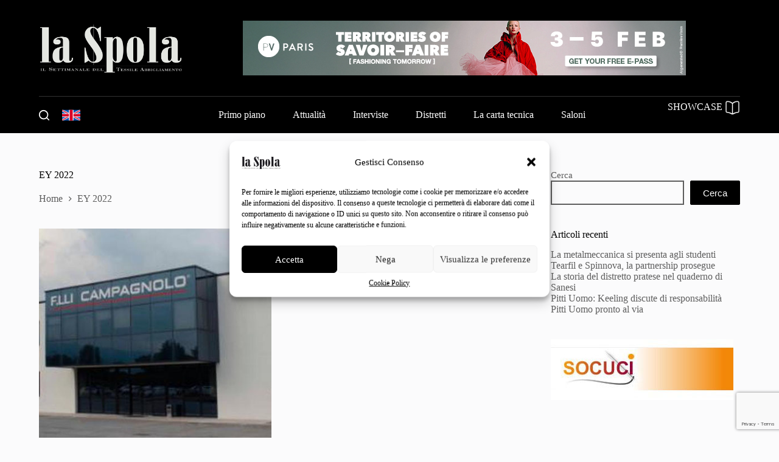

--- FILE ---
content_type: text/html; charset=utf-8
request_url: https://www.google.com/recaptcha/api2/anchor?ar=1&k=6LczwYQqAAAAACtaNTUt1WdMd_0eKYYXRnHnJNk8&co=aHR0cHM6Ly93d3cubGFzcG9sYS5jb206NDQz&hl=en&v=9TiwnJFHeuIw_s0wSd3fiKfN&size=invisible&anchor-ms=20000&execute-ms=30000&cb=ncsv1tdode1p
body_size: 48225
content:
<!DOCTYPE HTML><html dir="ltr" lang="en"><head><meta http-equiv="Content-Type" content="text/html; charset=UTF-8">
<meta http-equiv="X-UA-Compatible" content="IE=edge">
<title>reCAPTCHA</title>
<style type="text/css">
/* cyrillic-ext */
@font-face {
  font-family: 'Roboto';
  font-style: normal;
  font-weight: 400;
  font-stretch: 100%;
  src: url(//fonts.gstatic.com/s/roboto/v48/KFO7CnqEu92Fr1ME7kSn66aGLdTylUAMa3GUBHMdazTgWw.woff2) format('woff2');
  unicode-range: U+0460-052F, U+1C80-1C8A, U+20B4, U+2DE0-2DFF, U+A640-A69F, U+FE2E-FE2F;
}
/* cyrillic */
@font-face {
  font-family: 'Roboto';
  font-style: normal;
  font-weight: 400;
  font-stretch: 100%;
  src: url(//fonts.gstatic.com/s/roboto/v48/KFO7CnqEu92Fr1ME7kSn66aGLdTylUAMa3iUBHMdazTgWw.woff2) format('woff2');
  unicode-range: U+0301, U+0400-045F, U+0490-0491, U+04B0-04B1, U+2116;
}
/* greek-ext */
@font-face {
  font-family: 'Roboto';
  font-style: normal;
  font-weight: 400;
  font-stretch: 100%;
  src: url(//fonts.gstatic.com/s/roboto/v48/KFO7CnqEu92Fr1ME7kSn66aGLdTylUAMa3CUBHMdazTgWw.woff2) format('woff2');
  unicode-range: U+1F00-1FFF;
}
/* greek */
@font-face {
  font-family: 'Roboto';
  font-style: normal;
  font-weight: 400;
  font-stretch: 100%;
  src: url(//fonts.gstatic.com/s/roboto/v48/KFO7CnqEu92Fr1ME7kSn66aGLdTylUAMa3-UBHMdazTgWw.woff2) format('woff2');
  unicode-range: U+0370-0377, U+037A-037F, U+0384-038A, U+038C, U+038E-03A1, U+03A3-03FF;
}
/* math */
@font-face {
  font-family: 'Roboto';
  font-style: normal;
  font-weight: 400;
  font-stretch: 100%;
  src: url(//fonts.gstatic.com/s/roboto/v48/KFO7CnqEu92Fr1ME7kSn66aGLdTylUAMawCUBHMdazTgWw.woff2) format('woff2');
  unicode-range: U+0302-0303, U+0305, U+0307-0308, U+0310, U+0312, U+0315, U+031A, U+0326-0327, U+032C, U+032F-0330, U+0332-0333, U+0338, U+033A, U+0346, U+034D, U+0391-03A1, U+03A3-03A9, U+03B1-03C9, U+03D1, U+03D5-03D6, U+03F0-03F1, U+03F4-03F5, U+2016-2017, U+2034-2038, U+203C, U+2040, U+2043, U+2047, U+2050, U+2057, U+205F, U+2070-2071, U+2074-208E, U+2090-209C, U+20D0-20DC, U+20E1, U+20E5-20EF, U+2100-2112, U+2114-2115, U+2117-2121, U+2123-214F, U+2190, U+2192, U+2194-21AE, U+21B0-21E5, U+21F1-21F2, U+21F4-2211, U+2213-2214, U+2216-22FF, U+2308-230B, U+2310, U+2319, U+231C-2321, U+2336-237A, U+237C, U+2395, U+239B-23B7, U+23D0, U+23DC-23E1, U+2474-2475, U+25AF, U+25B3, U+25B7, U+25BD, U+25C1, U+25CA, U+25CC, U+25FB, U+266D-266F, U+27C0-27FF, U+2900-2AFF, U+2B0E-2B11, U+2B30-2B4C, U+2BFE, U+3030, U+FF5B, U+FF5D, U+1D400-1D7FF, U+1EE00-1EEFF;
}
/* symbols */
@font-face {
  font-family: 'Roboto';
  font-style: normal;
  font-weight: 400;
  font-stretch: 100%;
  src: url(//fonts.gstatic.com/s/roboto/v48/KFO7CnqEu92Fr1ME7kSn66aGLdTylUAMaxKUBHMdazTgWw.woff2) format('woff2');
  unicode-range: U+0001-000C, U+000E-001F, U+007F-009F, U+20DD-20E0, U+20E2-20E4, U+2150-218F, U+2190, U+2192, U+2194-2199, U+21AF, U+21E6-21F0, U+21F3, U+2218-2219, U+2299, U+22C4-22C6, U+2300-243F, U+2440-244A, U+2460-24FF, U+25A0-27BF, U+2800-28FF, U+2921-2922, U+2981, U+29BF, U+29EB, U+2B00-2BFF, U+4DC0-4DFF, U+FFF9-FFFB, U+10140-1018E, U+10190-1019C, U+101A0, U+101D0-101FD, U+102E0-102FB, U+10E60-10E7E, U+1D2C0-1D2D3, U+1D2E0-1D37F, U+1F000-1F0FF, U+1F100-1F1AD, U+1F1E6-1F1FF, U+1F30D-1F30F, U+1F315, U+1F31C, U+1F31E, U+1F320-1F32C, U+1F336, U+1F378, U+1F37D, U+1F382, U+1F393-1F39F, U+1F3A7-1F3A8, U+1F3AC-1F3AF, U+1F3C2, U+1F3C4-1F3C6, U+1F3CA-1F3CE, U+1F3D4-1F3E0, U+1F3ED, U+1F3F1-1F3F3, U+1F3F5-1F3F7, U+1F408, U+1F415, U+1F41F, U+1F426, U+1F43F, U+1F441-1F442, U+1F444, U+1F446-1F449, U+1F44C-1F44E, U+1F453, U+1F46A, U+1F47D, U+1F4A3, U+1F4B0, U+1F4B3, U+1F4B9, U+1F4BB, U+1F4BF, U+1F4C8-1F4CB, U+1F4D6, U+1F4DA, U+1F4DF, U+1F4E3-1F4E6, U+1F4EA-1F4ED, U+1F4F7, U+1F4F9-1F4FB, U+1F4FD-1F4FE, U+1F503, U+1F507-1F50B, U+1F50D, U+1F512-1F513, U+1F53E-1F54A, U+1F54F-1F5FA, U+1F610, U+1F650-1F67F, U+1F687, U+1F68D, U+1F691, U+1F694, U+1F698, U+1F6AD, U+1F6B2, U+1F6B9-1F6BA, U+1F6BC, U+1F6C6-1F6CF, U+1F6D3-1F6D7, U+1F6E0-1F6EA, U+1F6F0-1F6F3, U+1F6F7-1F6FC, U+1F700-1F7FF, U+1F800-1F80B, U+1F810-1F847, U+1F850-1F859, U+1F860-1F887, U+1F890-1F8AD, U+1F8B0-1F8BB, U+1F8C0-1F8C1, U+1F900-1F90B, U+1F93B, U+1F946, U+1F984, U+1F996, U+1F9E9, U+1FA00-1FA6F, U+1FA70-1FA7C, U+1FA80-1FA89, U+1FA8F-1FAC6, U+1FACE-1FADC, U+1FADF-1FAE9, U+1FAF0-1FAF8, U+1FB00-1FBFF;
}
/* vietnamese */
@font-face {
  font-family: 'Roboto';
  font-style: normal;
  font-weight: 400;
  font-stretch: 100%;
  src: url(//fonts.gstatic.com/s/roboto/v48/KFO7CnqEu92Fr1ME7kSn66aGLdTylUAMa3OUBHMdazTgWw.woff2) format('woff2');
  unicode-range: U+0102-0103, U+0110-0111, U+0128-0129, U+0168-0169, U+01A0-01A1, U+01AF-01B0, U+0300-0301, U+0303-0304, U+0308-0309, U+0323, U+0329, U+1EA0-1EF9, U+20AB;
}
/* latin-ext */
@font-face {
  font-family: 'Roboto';
  font-style: normal;
  font-weight: 400;
  font-stretch: 100%;
  src: url(//fonts.gstatic.com/s/roboto/v48/KFO7CnqEu92Fr1ME7kSn66aGLdTylUAMa3KUBHMdazTgWw.woff2) format('woff2');
  unicode-range: U+0100-02BA, U+02BD-02C5, U+02C7-02CC, U+02CE-02D7, U+02DD-02FF, U+0304, U+0308, U+0329, U+1D00-1DBF, U+1E00-1E9F, U+1EF2-1EFF, U+2020, U+20A0-20AB, U+20AD-20C0, U+2113, U+2C60-2C7F, U+A720-A7FF;
}
/* latin */
@font-face {
  font-family: 'Roboto';
  font-style: normal;
  font-weight: 400;
  font-stretch: 100%;
  src: url(//fonts.gstatic.com/s/roboto/v48/KFO7CnqEu92Fr1ME7kSn66aGLdTylUAMa3yUBHMdazQ.woff2) format('woff2');
  unicode-range: U+0000-00FF, U+0131, U+0152-0153, U+02BB-02BC, U+02C6, U+02DA, U+02DC, U+0304, U+0308, U+0329, U+2000-206F, U+20AC, U+2122, U+2191, U+2193, U+2212, U+2215, U+FEFF, U+FFFD;
}
/* cyrillic-ext */
@font-face {
  font-family: 'Roboto';
  font-style: normal;
  font-weight: 500;
  font-stretch: 100%;
  src: url(//fonts.gstatic.com/s/roboto/v48/KFO7CnqEu92Fr1ME7kSn66aGLdTylUAMa3GUBHMdazTgWw.woff2) format('woff2');
  unicode-range: U+0460-052F, U+1C80-1C8A, U+20B4, U+2DE0-2DFF, U+A640-A69F, U+FE2E-FE2F;
}
/* cyrillic */
@font-face {
  font-family: 'Roboto';
  font-style: normal;
  font-weight: 500;
  font-stretch: 100%;
  src: url(//fonts.gstatic.com/s/roboto/v48/KFO7CnqEu92Fr1ME7kSn66aGLdTylUAMa3iUBHMdazTgWw.woff2) format('woff2');
  unicode-range: U+0301, U+0400-045F, U+0490-0491, U+04B0-04B1, U+2116;
}
/* greek-ext */
@font-face {
  font-family: 'Roboto';
  font-style: normal;
  font-weight: 500;
  font-stretch: 100%;
  src: url(//fonts.gstatic.com/s/roboto/v48/KFO7CnqEu92Fr1ME7kSn66aGLdTylUAMa3CUBHMdazTgWw.woff2) format('woff2');
  unicode-range: U+1F00-1FFF;
}
/* greek */
@font-face {
  font-family: 'Roboto';
  font-style: normal;
  font-weight: 500;
  font-stretch: 100%;
  src: url(//fonts.gstatic.com/s/roboto/v48/KFO7CnqEu92Fr1ME7kSn66aGLdTylUAMa3-UBHMdazTgWw.woff2) format('woff2');
  unicode-range: U+0370-0377, U+037A-037F, U+0384-038A, U+038C, U+038E-03A1, U+03A3-03FF;
}
/* math */
@font-face {
  font-family: 'Roboto';
  font-style: normal;
  font-weight: 500;
  font-stretch: 100%;
  src: url(//fonts.gstatic.com/s/roboto/v48/KFO7CnqEu92Fr1ME7kSn66aGLdTylUAMawCUBHMdazTgWw.woff2) format('woff2');
  unicode-range: U+0302-0303, U+0305, U+0307-0308, U+0310, U+0312, U+0315, U+031A, U+0326-0327, U+032C, U+032F-0330, U+0332-0333, U+0338, U+033A, U+0346, U+034D, U+0391-03A1, U+03A3-03A9, U+03B1-03C9, U+03D1, U+03D5-03D6, U+03F0-03F1, U+03F4-03F5, U+2016-2017, U+2034-2038, U+203C, U+2040, U+2043, U+2047, U+2050, U+2057, U+205F, U+2070-2071, U+2074-208E, U+2090-209C, U+20D0-20DC, U+20E1, U+20E5-20EF, U+2100-2112, U+2114-2115, U+2117-2121, U+2123-214F, U+2190, U+2192, U+2194-21AE, U+21B0-21E5, U+21F1-21F2, U+21F4-2211, U+2213-2214, U+2216-22FF, U+2308-230B, U+2310, U+2319, U+231C-2321, U+2336-237A, U+237C, U+2395, U+239B-23B7, U+23D0, U+23DC-23E1, U+2474-2475, U+25AF, U+25B3, U+25B7, U+25BD, U+25C1, U+25CA, U+25CC, U+25FB, U+266D-266F, U+27C0-27FF, U+2900-2AFF, U+2B0E-2B11, U+2B30-2B4C, U+2BFE, U+3030, U+FF5B, U+FF5D, U+1D400-1D7FF, U+1EE00-1EEFF;
}
/* symbols */
@font-face {
  font-family: 'Roboto';
  font-style: normal;
  font-weight: 500;
  font-stretch: 100%;
  src: url(//fonts.gstatic.com/s/roboto/v48/KFO7CnqEu92Fr1ME7kSn66aGLdTylUAMaxKUBHMdazTgWw.woff2) format('woff2');
  unicode-range: U+0001-000C, U+000E-001F, U+007F-009F, U+20DD-20E0, U+20E2-20E4, U+2150-218F, U+2190, U+2192, U+2194-2199, U+21AF, U+21E6-21F0, U+21F3, U+2218-2219, U+2299, U+22C4-22C6, U+2300-243F, U+2440-244A, U+2460-24FF, U+25A0-27BF, U+2800-28FF, U+2921-2922, U+2981, U+29BF, U+29EB, U+2B00-2BFF, U+4DC0-4DFF, U+FFF9-FFFB, U+10140-1018E, U+10190-1019C, U+101A0, U+101D0-101FD, U+102E0-102FB, U+10E60-10E7E, U+1D2C0-1D2D3, U+1D2E0-1D37F, U+1F000-1F0FF, U+1F100-1F1AD, U+1F1E6-1F1FF, U+1F30D-1F30F, U+1F315, U+1F31C, U+1F31E, U+1F320-1F32C, U+1F336, U+1F378, U+1F37D, U+1F382, U+1F393-1F39F, U+1F3A7-1F3A8, U+1F3AC-1F3AF, U+1F3C2, U+1F3C4-1F3C6, U+1F3CA-1F3CE, U+1F3D4-1F3E0, U+1F3ED, U+1F3F1-1F3F3, U+1F3F5-1F3F7, U+1F408, U+1F415, U+1F41F, U+1F426, U+1F43F, U+1F441-1F442, U+1F444, U+1F446-1F449, U+1F44C-1F44E, U+1F453, U+1F46A, U+1F47D, U+1F4A3, U+1F4B0, U+1F4B3, U+1F4B9, U+1F4BB, U+1F4BF, U+1F4C8-1F4CB, U+1F4D6, U+1F4DA, U+1F4DF, U+1F4E3-1F4E6, U+1F4EA-1F4ED, U+1F4F7, U+1F4F9-1F4FB, U+1F4FD-1F4FE, U+1F503, U+1F507-1F50B, U+1F50D, U+1F512-1F513, U+1F53E-1F54A, U+1F54F-1F5FA, U+1F610, U+1F650-1F67F, U+1F687, U+1F68D, U+1F691, U+1F694, U+1F698, U+1F6AD, U+1F6B2, U+1F6B9-1F6BA, U+1F6BC, U+1F6C6-1F6CF, U+1F6D3-1F6D7, U+1F6E0-1F6EA, U+1F6F0-1F6F3, U+1F6F7-1F6FC, U+1F700-1F7FF, U+1F800-1F80B, U+1F810-1F847, U+1F850-1F859, U+1F860-1F887, U+1F890-1F8AD, U+1F8B0-1F8BB, U+1F8C0-1F8C1, U+1F900-1F90B, U+1F93B, U+1F946, U+1F984, U+1F996, U+1F9E9, U+1FA00-1FA6F, U+1FA70-1FA7C, U+1FA80-1FA89, U+1FA8F-1FAC6, U+1FACE-1FADC, U+1FADF-1FAE9, U+1FAF0-1FAF8, U+1FB00-1FBFF;
}
/* vietnamese */
@font-face {
  font-family: 'Roboto';
  font-style: normal;
  font-weight: 500;
  font-stretch: 100%;
  src: url(//fonts.gstatic.com/s/roboto/v48/KFO7CnqEu92Fr1ME7kSn66aGLdTylUAMa3OUBHMdazTgWw.woff2) format('woff2');
  unicode-range: U+0102-0103, U+0110-0111, U+0128-0129, U+0168-0169, U+01A0-01A1, U+01AF-01B0, U+0300-0301, U+0303-0304, U+0308-0309, U+0323, U+0329, U+1EA0-1EF9, U+20AB;
}
/* latin-ext */
@font-face {
  font-family: 'Roboto';
  font-style: normal;
  font-weight: 500;
  font-stretch: 100%;
  src: url(//fonts.gstatic.com/s/roboto/v48/KFO7CnqEu92Fr1ME7kSn66aGLdTylUAMa3KUBHMdazTgWw.woff2) format('woff2');
  unicode-range: U+0100-02BA, U+02BD-02C5, U+02C7-02CC, U+02CE-02D7, U+02DD-02FF, U+0304, U+0308, U+0329, U+1D00-1DBF, U+1E00-1E9F, U+1EF2-1EFF, U+2020, U+20A0-20AB, U+20AD-20C0, U+2113, U+2C60-2C7F, U+A720-A7FF;
}
/* latin */
@font-face {
  font-family: 'Roboto';
  font-style: normal;
  font-weight: 500;
  font-stretch: 100%;
  src: url(//fonts.gstatic.com/s/roboto/v48/KFO7CnqEu92Fr1ME7kSn66aGLdTylUAMa3yUBHMdazQ.woff2) format('woff2');
  unicode-range: U+0000-00FF, U+0131, U+0152-0153, U+02BB-02BC, U+02C6, U+02DA, U+02DC, U+0304, U+0308, U+0329, U+2000-206F, U+20AC, U+2122, U+2191, U+2193, U+2212, U+2215, U+FEFF, U+FFFD;
}
/* cyrillic-ext */
@font-face {
  font-family: 'Roboto';
  font-style: normal;
  font-weight: 900;
  font-stretch: 100%;
  src: url(//fonts.gstatic.com/s/roboto/v48/KFO7CnqEu92Fr1ME7kSn66aGLdTylUAMa3GUBHMdazTgWw.woff2) format('woff2');
  unicode-range: U+0460-052F, U+1C80-1C8A, U+20B4, U+2DE0-2DFF, U+A640-A69F, U+FE2E-FE2F;
}
/* cyrillic */
@font-face {
  font-family: 'Roboto';
  font-style: normal;
  font-weight: 900;
  font-stretch: 100%;
  src: url(//fonts.gstatic.com/s/roboto/v48/KFO7CnqEu92Fr1ME7kSn66aGLdTylUAMa3iUBHMdazTgWw.woff2) format('woff2');
  unicode-range: U+0301, U+0400-045F, U+0490-0491, U+04B0-04B1, U+2116;
}
/* greek-ext */
@font-face {
  font-family: 'Roboto';
  font-style: normal;
  font-weight: 900;
  font-stretch: 100%;
  src: url(//fonts.gstatic.com/s/roboto/v48/KFO7CnqEu92Fr1ME7kSn66aGLdTylUAMa3CUBHMdazTgWw.woff2) format('woff2');
  unicode-range: U+1F00-1FFF;
}
/* greek */
@font-face {
  font-family: 'Roboto';
  font-style: normal;
  font-weight: 900;
  font-stretch: 100%;
  src: url(//fonts.gstatic.com/s/roboto/v48/KFO7CnqEu92Fr1ME7kSn66aGLdTylUAMa3-UBHMdazTgWw.woff2) format('woff2');
  unicode-range: U+0370-0377, U+037A-037F, U+0384-038A, U+038C, U+038E-03A1, U+03A3-03FF;
}
/* math */
@font-face {
  font-family: 'Roboto';
  font-style: normal;
  font-weight: 900;
  font-stretch: 100%;
  src: url(//fonts.gstatic.com/s/roboto/v48/KFO7CnqEu92Fr1ME7kSn66aGLdTylUAMawCUBHMdazTgWw.woff2) format('woff2');
  unicode-range: U+0302-0303, U+0305, U+0307-0308, U+0310, U+0312, U+0315, U+031A, U+0326-0327, U+032C, U+032F-0330, U+0332-0333, U+0338, U+033A, U+0346, U+034D, U+0391-03A1, U+03A3-03A9, U+03B1-03C9, U+03D1, U+03D5-03D6, U+03F0-03F1, U+03F4-03F5, U+2016-2017, U+2034-2038, U+203C, U+2040, U+2043, U+2047, U+2050, U+2057, U+205F, U+2070-2071, U+2074-208E, U+2090-209C, U+20D0-20DC, U+20E1, U+20E5-20EF, U+2100-2112, U+2114-2115, U+2117-2121, U+2123-214F, U+2190, U+2192, U+2194-21AE, U+21B0-21E5, U+21F1-21F2, U+21F4-2211, U+2213-2214, U+2216-22FF, U+2308-230B, U+2310, U+2319, U+231C-2321, U+2336-237A, U+237C, U+2395, U+239B-23B7, U+23D0, U+23DC-23E1, U+2474-2475, U+25AF, U+25B3, U+25B7, U+25BD, U+25C1, U+25CA, U+25CC, U+25FB, U+266D-266F, U+27C0-27FF, U+2900-2AFF, U+2B0E-2B11, U+2B30-2B4C, U+2BFE, U+3030, U+FF5B, U+FF5D, U+1D400-1D7FF, U+1EE00-1EEFF;
}
/* symbols */
@font-face {
  font-family: 'Roboto';
  font-style: normal;
  font-weight: 900;
  font-stretch: 100%;
  src: url(//fonts.gstatic.com/s/roboto/v48/KFO7CnqEu92Fr1ME7kSn66aGLdTylUAMaxKUBHMdazTgWw.woff2) format('woff2');
  unicode-range: U+0001-000C, U+000E-001F, U+007F-009F, U+20DD-20E0, U+20E2-20E4, U+2150-218F, U+2190, U+2192, U+2194-2199, U+21AF, U+21E6-21F0, U+21F3, U+2218-2219, U+2299, U+22C4-22C6, U+2300-243F, U+2440-244A, U+2460-24FF, U+25A0-27BF, U+2800-28FF, U+2921-2922, U+2981, U+29BF, U+29EB, U+2B00-2BFF, U+4DC0-4DFF, U+FFF9-FFFB, U+10140-1018E, U+10190-1019C, U+101A0, U+101D0-101FD, U+102E0-102FB, U+10E60-10E7E, U+1D2C0-1D2D3, U+1D2E0-1D37F, U+1F000-1F0FF, U+1F100-1F1AD, U+1F1E6-1F1FF, U+1F30D-1F30F, U+1F315, U+1F31C, U+1F31E, U+1F320-1F32C, U+1F336, U+1F378, U+1F37D, U+1F382, U+1F393-1F39F, U+1F3A7-1F3A8, U+1F3AC-1F3AF, U+1F3C2, U+1F3C4-1F3C6, U+1F3CA-1F3CE, U+1F3D4-1F3E0, U+1F3ED, U+1F3F1-1F3F3, U+1F3F5-1F3F7, U+1F408, U+1F415, U+1F41F, U+1F426, U+1F43F, U+1F441-1F442, U+1F444, U+1F446-1F449, U+1F44C-1F44E, U+1F453, U+1F46A, U+1F47D, U+1F4A3, U+1F4B0, U+1F4B3, U+1F4B9, U+1F4BB, U+1F4BF, U+1F4C8-1F4CB, U+1F4D6, U+1F4DA, U+1F4DF, U+1F4E3-1F4E6, U+1F4EA-1F4ED, U+1F4F7, U+1F4F9-1F4FB, U+1F4FD-1F4FE, U+1F503, U+1F507-1F50B, U+1F50D, U+1F512-1F513, U+1F53E-1F54A, U+1F54F-1F5FA, U+1F610, U+1F650-1F67F, U+1F687, U+1F68D, U+1F691, U+1F694, U+1F698, U+1F6AD, U+1F6B2, U+1F6B9-1F6BA, U+1F6BC, U+1F6C6-1F6CF, U+1F6D3-1F6D7, U+1F6E0-1F6EA, U+1F6F0-1F6F3, U+1F6F7-1F6FC, U+1F700-1F7FF, U+1F800-1F80B, U+1F810-1F847, U+1F850-1F859, U+1F860-1F887, U+1F890-1F8AD, U+1F8B0-1F8BB, U+1F8C0-1F8C1, U+1F900-1F90B, U+1F93B, U+1F946, U+1F984, U+1F996, U+1F9E9, U+1FA00-1FA6F, U+1FA70-1FA7C, U+1FA80-1FA89, U+1FA8F-1FAC6, U+1FACE-1FADC, U+1FADF-1FAE9, U+1FAF0-1FAF8, U+1FB00-1FBFF;
}
/* vietnamese */
@font-face {
  font-family: 'Roboto';
  font-style: normal;
  font-weight: 900;
  font-stretch: 100%;
  src: url(//fonts.gstatic.com/s/roboto/v48/KFO7CnqEu92Fr1ME7kSn66aGLdTylUAMa3OUBHMdazTgWw.woff2) format('woff2');
  unicode-range: U+0102-0103, U+0110-0111, U+0128-0129, U+0168-0169, U+01A0-01A1, U+01AF-01B0, U+0300-0301, U+0303-0304, U+0308-0309, U+0323, U+0329, U+1EA0-1EF9, U+20AB;
}
/* latin-ext */
@font-face {
  font-family: 'Roboto';
  font-style: normal;
  font-weight: 900;
  font-stretch: 100%;
  src: url(//fonts.gstatic.com/s/roboto/v48/KFO7CnqEu92Fr1ME7kSn66aGLdTylUAMa3KUBHMdazTgWw.woff2) format('woff2');
  unicode-range: U+0100-02BA, U+02BD-02C5, U+02C7-02CC, U+02CE-02D7, U+02DD-02FF, U+0304, U+0308, U+0329, U+1D00-1DBF, U+1E00-1E9F, U+1EF2-1EFF, U+2020, U+20A0-20AB, U+20AD-20C0, U+2113, U+2C60-2C7F, U+A720-A7FF;
}
/* latin */
@font-face {
  font-family: 'Roboto';
  font-style: normal;
  font-weight: 900;
  font-stretch: 100%;
  src: url(//fonts.gstatic.com/s/roboto/v48/KFO7CnqEu92Fr1ME7kSn66aGLdTylUAMa3yUBHMdazQ.woff2) format('woff2');
  unicode-range: U+0000-00FF, U+0131, U+0152-0153, U+02BB-02BC, U+02C6, U+02DA, U+02DC, U+0304, U+0308, U+0329, U+2000-206F, U+20AC, U+2122, U+2191, U+2193, U+2212, U+2215, U+FEFF, U+FFFD;
}

</style>
<link rel="stylesheet" type="text/css" href="https://www.gstatic.com/recaptcha/releases/9TiwnJFHeuIw_s0wSd3fiKfN/styles__ltr.css">
<script nonce="vAms-zS-y0PSAHbX9hoiMw" type="text/javascript">window['__recaptcha_api'] = 'https://www.google.com/recaptcha/api2/';</script>
<script type="text/javascript" src="https://www.gstatic.com/recaptcha/releases/9TiwnJFHeuIw_s0wSd3fiKfN/recaptcha__en.js" nonce="vAms-zS-y0PSAHbX9hoiMw">
      
    </script></head>
<body><div id="rc-anchor-alert" class="rc-anchor-alert"></div>
<input type="hidden" id="recaptcha-token" value="[base64]">
<script type="text/javascript" nonce="vAms-zS-y0PSAHbX9hoiMw">
      recaptcha.anchor.Main.init("[\x22ainput\x22,[\x22bgdata\x22,\x22\x22,\[base64]/[base64]/[base64]/[base64]/cjw8ejpyPj4+eil9Y2F0Y2gobCl7dGhyb3cgbDt9fSxIPWZ1bmN0aW9uKHcsdCx6KXtpZih3PT0xOTR8fHc9PTIwOCl0LnZbd10/dC52W3ddLmNvbmNhdCh6KTp0LnZbd109b2Yoeix0KTtlbHNle2lmKHQuYkImJnchPTMxNylyZXR1cm47dz09NjZ8fHc9PTEyMnx8dz09NDcwfHx3PT00NHx8dz09NDE2fHx3PT0zOTd8fHc9PTQyMXx8dz09Njh8fHc9PTcwfHx3PT0xODQ/[base64]/[base64]/[base64]/bmV3IGRbVl0oSlswXSk6cD09Mj9uZXcgZFtWXShKWzBdLEpbMV0pOnA9PTM/bmV3IGRbVl0oSlswXSxKWzFdLEpbMl0pOnA9PTQ/[base64]/[base64]/[base64]/[base64]\x22,\[base64]\\u003d\\u003d\x22,\x22w4lcaFbCtDHCgcO4wr/[base64]/CvTpJwqLDuw5IU8Kawr1gRsOHw4TDllnDpcOfwrXDumh3NibDisKsK1HDrXhHKRnDksOmwoPDusORwrPCqADCnMKEJibChsKPwpolw5HDpm5Lw4UeEcKaVMKjwrzDgsKyZk1tw5/DhwY1YCJyUMK2w5pDT8OhwrPCiW/Dqwt8VMOeBhfCtMOnworDpsKLwp3DuUtlURgieA9nFsKCw6ZHTF7DgsKADcK9WyTCgxrCvyTCh8OCw5rCuifDhMKzwqPCoMOsEMOXM8ObDFHCp1E9c8K2w7LDiMKywpHDtcKVw6F9wplbw4DDhcKGVsKKwp/[base64]/CjcOLWzfCnBUhwrfCnGIxwpJUw5zDo8KAw6IWL8O2wpHDllzDrm7DpsKmMkteU8Opw5LDv8KICWVEw6bCk8KdwqVcL8Oww5bDvUhcw5XDmRc6wovDlyo2wpdHA8K2wpEkw5llXcOLe2jClgFdd8Klwr7CkcOAw4vChMO1w6VDTC/CjMO2wo3CgztCUMOGw6ZtZ8OZw5ZrZMOHw5LDvxp8w41MwprCiS9iYcOWwr3DicOCM8KZwqPDlMK6fsORwrrChyFqWXEMWhLCu8O7w5BfLMO0KCdKw6LDjHTDox7DgHUZZ8Kkw70DUMKWwo8tw6PDp8OJKWzDmsKyZ2vCiW/Cj8OPOMOqw5LChWM9wpbCj8OIw5fDgsK4wozCvkEzKsOuPFhJw7DCqMK3woPDrcOWworDjsKJwoUjw4lGVcK8w7DCiAMFelg4w4EOYcKGwpDCt8KFw6p/wp/CtcOQYcOFwqLCs8OQeFLDmsKIwqgsw444w7ZwZH4ywoNzM0Etf8KUQ0jDg2UJBnghw7jDrsOfWMONYcO8wrguw5lgw4HCl8KZwq3Cm8KmEwDDikTDvRNEUhPCu8O4wqVpYip8w43CqHJzwovDkMKKAMOWwpQlwrtsw6NewrBvwrfDt2XCmWPDqT/DrjjCgRcmHcKdIsKDXG7DggbCiSUML8KwwpvDgsKew4A+QsOcL8OzwpbCjcKyDWXDksOfwowpwogcwoLChMOdW3rCv8K4JcOdw6TCocK5wrohwq06IgXDucKkWFbCmybCmX4DWnBEY8Oiw4DCgnRkNXjDisKgKsO6HsO5DSk/VBoFODnCuFzDl8KYw7nCq8Kqwph2w5DDiB3Cgi/[base64]/[base64]/DjG4Mw7JNw7BwScKAwp7ChALDpcOPG8KpLxp6SMKVSxPCjMKTTjt5dMKHasK4wpBAwo3CoUlpQ8Oaw7QEbDrCs8KDw5rDscOnwrFAw5jDgh4QAcOqw4tiXGHDh8K+HsOWw6DDqsOEP8KUb8KNwodyYVRowr/DjAggWsODwo/ClBk2VcKcwpBEwqMuDhYQwplPEBI8wphBwocSexpAwrDDrMOewo48wp5HNgPDgMObMiPDisKpB8O5wqbDsh0jecKYwo1vwo8ww4pCwqwpAWfDqBzDjsKeD8OAw68weMKGwr/CpsOgwpwTw7wCdjY8wojDmMOTIgVvZSHCrcOkw6wTw5oScF8/[base64]/DucKiGW7CiyjDrjnCpTlMK8KyJlTDrSNtw4Bww4l6worDtFdJwoJYwqDDm8K0w4VZwq3CusK2DBVRJcK0WcO7HMKowr3CtFfCkQTCtA0zwovCgGLDmHUTbMKXw5TCocKgw4bCu8KLw4TCp8OldMKHwqfDpU/DtSjDksO1QsKxFcOSPhJFw4bDjGXDjMOODMKzM8K5YDIFUsKNT8OlXVPCjixwaMKNw5/[base64]/Du8K1wqNKw4ZoJ8ORTDtowojDisKeI0nDkSLCvxtoTcORw5BBEsOgfX92w4rCnlppV8OrWcOtwpHDosOgLcKewqzDrEjCg8OaKkgbfjUaVnLDvxnDtMKiMMKGHMKzbDjDqm4CcAodNsODw7Yqw5DDngwTLFdpCcO/wpFHaUtrYwd8w596wrINFSdSLsO2wphjwp0yHH16VAsDBkHDrsOmanMlwonCgsKXLsK4MFLDpi3CjQRBUCjDhcOfV8KDTMKHw7zDjGDDlhpew4DDtSfClcK+wqsmccO3w6tBwqMqw6bDncO+w4XDiMKnF8OLNRYpNsOSOmYBOsKgw6LDq2/Ct8KOwoXDjcOxEATDq00+ZsK8ATvCp8K/NsO3a1XCgcOAVsO2B8Kowr3Dg0Ehw4EvwpfDvsOgwo15YlzCgcOBw6IDC0hHw5lxG8OhPwjCrcOsTVxSw4DCoFUJasOCfEvDvsOWw5bCjjHCm2LClcOXw7LCimEQZcKWHl3CkHLDhsKpw6pzwpHDiMOpwrZNMCvDgmI0wp8dUMOTQXVXecKxwr9IbcO8wrjDoMOgKl/CmsKPw6TCvT7DrcK3w5fDtcKAwoA3wrJRSkEWw4nCpRJ1V8K/w7vCp8KyR8O+w7bDo8KkwpUWFFNnC8K+NMKBw5wgJ8OOYcKXK8O4w4PDmmzCmVTDjcKIwrfCsMKswohQQcKnwqLDvVpTAg7CiQg5w7wrwqk3wofCkH7CqcObw57DuEMIwpTCmcKvfjjDjsOJwo9/wrzCsGhuwophw48yw440wozDosKpcMK1wqoowrMEKMK0N8KFcwXCqiXDmMOgV8O7Q8KTw44Ow7hJE8K4w6A3wowPw4sXO8ODw7nDo8O4BHclwq9KwrrDqMO1FcOuw5XCk8KlwrJAwpLDqsK5w6PDocOrDQcdwqUuw6EOGRhuw50fBsOXM8KSwo9jwqRbwq/CmsKJwrgEBMKfwqXCvsK5FGjDkcKLYh9Ow75BAGfCvcO/CsOZwoLDlMKiw7jDgjomw4nCl8KlwrMJw4jCmyTCmcOkw4/Cm8KRwos2AX/CkExvJcO4D8OtKsKqAMKpWcO1w4NoNifDgMKPScOeQAtpHsKQw7xKw6jCoMKpwokbw5fDssOGw5zDlklRTjlEeR9KGivDvMOdw5zCqMODRTAeLBXCkcKECnJWwqR1VX5cw74lDmxsAMK/w4fChlUrMsOCdsODc8KUw7t3w4/DpTFUw4TDgMO4TMKUMcKkIsOHwrwJSyPCt0fDncKbBcOvZg3Di3cCEg9Dwowww5LDnsKxw49eX8KNw6pXw6HDhxBXw5HCpyzDscO7BxhGwqdlU09Jw6nCr0DDt8KBAcK/TSs1VMO6wr/[base64]/CryV8w4/[base64]/Cn8KpcVgewqF3woXCvmTDocO/wpnCjsKuwqDDhsKfwq5od8K2Un59wrsBUD5Jw7c0w7TChMOIw7JjJcKdXMO5IsK0PUfDkknDu1kNw7jCs8OJcAZjR2jDo3UmLRrCuMK+bVHDoTnDo3/CknQjw6A9dD3ChsK0GsKfw4vCp8KOw6vCpmcaAcKLaT/Dn8K7w5bCtw3CvBrChMOaQcOJV8Ktw7Vfwr3CnBFmXFhpw6BDwrxlOnVUe1llw6o8w7oWw7HCgkNMK13CgcKlw4N5w5UDw4zCjsKzwoXDqMK5ZcO9cAlbw5B+wptjw50uw7VawqfDoRfDoWTDkcO/wrd/LmMjwr7DlMKuLcOHSzsRwokwBxAwU8OJSwk9ZsKJOMOYw6rCisKrGGzDlsK+HDtqaVRsw4/CgzDDqXrDrU8YccKEaSnCjGNGQMKnD8O+HsOvw6nDlMK2BFUsw4LCpcOhw4wPdit2V0fChxJdw6XCmMKJZSHDlUFqSkjDlVfCncKwERg/BF7Dkh1Bw5wqw5vCnMOhwpnCoyXCucKYEsKmw5vClhR8w6/CqWnDggA7UU/Dngl3wqYDH8Otw4Bww5Rlwq0ww5Q+wq5XEMK5wrwpw5XDuAgAEDXCk8KbRMO7EMOsw4AfZMOYYCvChG03wq7DjjLDs0dowp8Lw74tLD0yKyzDtDrDosO8DsOGUTvDncKZw61LKTlww5PCmMKJVwzCkB1Yw5rDn8KdwojCgMKbGsK+YUNqdz5Ywo1dw6Zhw5R/wpfCr2bDn1TDkhRvw6PDtVACwp9PMGFVw7LCtBbDmMKTEBZ9PVXDqU/CgcKrcHLCs8Oxw5ZqdQYdwpBDVMKMScKZw5R0w40jU8OKMcKEwo9GwrjCmlDCiMKCwr4qQsKTw79UfEHCjXVcGsKpTcOGKsOxRcKrdUfCsi3DnXfClWjCsyrDjsOzw49Nwr4KwoPCpcKBw7vCoHJ8w5YyO8KVwo7DvsKswpHCozxkbsKMcsK0w7sSDQ/DgsOawqoVDMKfVsOXaVLDisKjwrFVNFIWcg3CqR7DjsKGEzDDnWhWw6LChCLDkTvDhcKVU1DCok7DqcOcVWU/wr4Pw7M2SsOsaHl6w6DCiXnCscKiGUHCghDCljtZwqvDrW/ClcOxwqfCpT8FZMKhVsOtw5dMSMOiw7U7e8Kpwq3Cgj1+dTAVPGrDqzppwqggekAyfxomw70HwrTDpTUxJMOdTAPCkivCnnDCtMORY8KEwrlEXyZZwqI3WA4iE8KlDTEGwrHDqTJBwpB2b8KnNCMyLcOow7/[base64]/CoC/[base64]/DqMK2BT8aAcKCworCqDjDpsOpdTMOwpjChsKHBsKyEnjCgsOFw5HDhcK8w6jDlVF8w7lhVRdRwplAdlUSMy3DlMOTCUjCgmfCpUHDqcOvJlnDhsKmKCzDh1PCo3MFKcOFw7DDqGjCpGFiLATDpjrDhcKswoUqNFMGd8OUTcKJwpPCm8O0Jg7DjBXDmMO3a8Ojwp/Dj8K9embCinbDiT4pwqnDtcOzAsOrZjR8IEXCv8K6I8O8AMKxNlrCrcK9A8K1SxHDtn/[base64]/DksKnEMOHE0pSw7nCrhAGVMKjwo3Dr8Kpw6jCi8KXYcOyw5fDhMKaVMOAwpjDqcKRwoXDgUgfPk8Ow6XCshrCnGMLw6MEMgUHwqoGY8KAwpkHwrTDpcKFDsKNHWZmZSPCq8OLNjxbUMO1woszJsO1w4LDmikzXcKlZMO2w6TDsEXCv8Ojw6w8DMOBw6DCpD83wq/Dq8OwwqkRXBVsacKDQCTClgk6wpYIwrPCkADCvF7Du8Kuw4NSwqvDpDLCoMKrw7PCoH/Dm8KbZcOew58rfFrCs8KBTDgywqVbwpLDnsKEw4vDk8OORcKEwpV0ZjTDpMO/VMKkZsOHQMO6wq/Cvw3CpMKZw4/[base64]/w6kKw61baMKPwpIeRcKUw6HCuCtMBBjDqT0JZy9zw4LCj3TCgcKuwoTDkylVZsKYPjPDikfCiRHDoVvCvR/Dt8K4wqvDvAxXw5EmKMODw6rCkFTDg8KdL8Oew6zCpDwXWRHCkMOTwrrCgEMKNg3Cq8KpR8Ojw6h8wo/DjMKVcW3ChWHDuBDChcKzwqPDulhMQ8OLNMOMN8KbwpVcwq3ChAjDgcO6w5s/A8KkbcKedcKiXMK/w4Fhw6Bywox2UMO5wrjDicKsw79rwofDjcOQw4xIwpk8wrg8w4zDgVZbw4ADw6/DtcKxwoHCph7Cr0PChyDDhQbDlMOkw5jDmMKtwr4RJAgcK1cqZnDCnxrDicOww6nDk8KuRsK0wqpaNybDjUgiVgbDnlBKUcKiMsKuKgPCk2fDlxXCmHrDtSTCrsOXK1l/w6nDjMOqIWLCjsKwa8OWwqNCwrvDj8OVwoDCq8OJw6XDlsO4CcOKVXrDqcOGTnYIwrnDjibCjMKQNcK5wrBTwqPCqsOIw6N8wq/CiHc/F8Ovw6c7JncEVUMxRGMyWsOLw6xabg/DqEHCsBMDGGDDhMOAw6xhcVxGwqU8QkRbLzp8w6Mnw7s7wpcYwpXCnATDrG3CuA7Cgx/DuklEPGwfX1rCmw1wMsOXwo3DjUzCr8K6fMOXB8Ofw4rDicKGMMKPwqROw4HDgyXCl8KwRRI0CjEXwrAVECMdwocewp07X8KcG8OJw7IfFBPDkhvDuFHCoMODw61VYjdGwo3Dq8KCP8O7KcOKwpLCncKbQQtWKQ/Cl1HCoMKEasOnaMKUDE/CjMKlc8O1TcKPMMOlw63DlSLDr0MGMsOswrTCkV3DgHwywq3DjsK6wrHCqsOqdQfChcKpw7srwoLCtsOIw4PDj0LDksOFwrnDlxvCjcKbw4TDoVrDqMKcQDDCksK7wqHDq0PDnCfDqSw1w64/[base64]/WFDDn29MJkXCnGTDjcObHg/CpRQIwqfCpcOnwpHCpAjCqlB1wpzDtcOxwocHwqLDncK5TsOVBsKSw4XCjcOkOjMsLlnCgcOeFsKxwosWfsKLJ0nDs8KlB8K9DUjDhFHChcOtw7/Cn07Cn8KvDsOlw7TCoj9KDxrCnxUCwqLDmsK8Y8Oga8KZFcKxw7vCpl7CicOcw6fCr8KYF1ZOw4fCqMO3wq3CiTouQcOvw7bCtDZewqbDr8K/w6LDvsO2w7LDsMOBGcOgwoXCk0fDj2vDhUoRw4sOwq3Ch0RywpLDqsOWwrbDiwZDBWp5AcO7bsKXS8OVacKDVBV+wpFVw5QzwrJIAXbDkzkIM8OWK8K3woIiw7nCq8K1WGTDpHxmw5VEwqvCsmV6wrtNwo0fLGvDmnZ/BnYPw43Dn8OZScKmEwnCqcOVwpBBwpnCh8OKdcO6woF0w51KDkIVw5VzNk7DvhfCuAvDoErDhgPDmnJIw7LCjBXDlsOxwo/DoS7Co8KkXx5OwpVJw6MewovDvMKsXwN1wrwKw5oHRsKSQ8OHRsOpQE1Ka8KzLxPDvcOUQcKIRAR5wrfDrcOzw5vDkcKJMEcMw788LELDhGTDrcOTJ8Opwp3DoT7CgsO6wq9gwqIRw6YTw6dOw6bCnFd/[base64]/[base64]/wq7ClMKtwrLDqwJ1wq1bO0/[base64]/QMKkw4zCh8Kgwp9rfnvDscOaCxYEMsKlVsOtJB3CtsO+KcKPEXRxZcKgTGTCkMOQw5vDnMOvNS/DlcO7w7/[base64]/XGvDrzZgw4s2XBTDk2vDsMKYRxXDp0nCpm/DhMOgFlMOMGU7wrdowrc0wqpmTgxbw6HCgcK0w7/[base64]/[base64]/CiwDDicKDwqrCv8OTQsOKVcOBaHZNw7tuwpzCp3jDnsKDIMO5w6V2w6/DmAdzFTDDjznCmD5qwqLDrzs9KRjDkMKyd09gw6xXFMKHP1PCngxzJcOrw45KwpjDt8KCNRnDvcKKw49xFMOZD1jDvwdBwrt1w7cCE1UBwqTCg8OYw5IkJ1hgER/CmsK0MMKFY8O9w6tjECgdwoEXwqfDjWcCw6rDhcKABsOuVcKWHMKPbmTCu1MxVWrDrsO3wqo1WMK8wrLDjsK7M3jCvXnClMOCH8KawqYzwrPClMKAwo/DosKZVMOPw4nCgDIAUMOXw5zCv8OGLwzDmU0qQMKZHUw3wpLDosOoAFrDvGt6SsOfwrlbWlJVJi7Dv8Kyw4hhYMOwcl/ClX7CosKgw5hCwoINw4TDoFTDixA3wr3Ch8K8wqVKLsKLUMOqQjvCqMKfJ1sXwqYXMVU4VU3ChMK4woggZE0EIMKqwqnCrlzDlcKYwr9Gw7JIwrbDpMKLH1sfQcOtKxjCqhnDpMO8w5AGKlPCusKwWU/[base64]/[base64]/CkMKywoPCsTnDucKuwpvCj1bDo8OqwoPCnQk4wpIJw6NXwpQNeGtWEsKuw7FwwrHDhcK9w6zDmMKmfCXClsK+ZhEWBcK2cMO/V8K7w4FSF8Kowo8LLQbDusK2woLCtXBOwqzDmDXDoiDCqzgvCkdBwpXDq3jCrMKFQ8OlwrofIMKfLMKXwr/DmlQzblFsJsOmw4BYwopjwp4Iw4nCgRLDpsOfw4Qowo3CrR0ewooCfMKTEX/[base64]/CtFUpPhwww5QqasOtIMK6w6rDnBLDsWXCjkdkcmg9woYcAcKkwok5w7M6RxceaMKPIgXCu8OhRAA1wqXDqD/[base64]/DjMORw4/Cj2jDhMKhIxJVEcKnw47DunNrwqHDksO6woXDnMKiNADDlVYaJDl8LgzDh0fClGrDl1BiwqsfwrnDlMOiXhl9w4jDmMOww5w4Q1/[base64]/Cg8KXeBjCuEhXwpVlEsObVsK3w6jDlcOvwql0wrXCqx7CvsKAwpXCuSUkw7PCocKkw4kawrMlIMOQw5QYGsOZVGkqwrXChMKXw6wZwotlwrDCu8KvYsOrMsOGAsK5LcK9w4EwGVPDjXTDp8K4w6IicMO4ZsKYKzbDl8KJwpEzw4bCjhTDol/[base64]/Dn8K8G3kfwoLCusO0FcOeE1vDkMOMfTXDvMKMw509w4J1w7XDuMKDRUpSK8O8J37CumtcLsKeDyDCiMKIwr09VD3CmXbDrnbCvjfDvzA0wo5Rw4vCtFrClShdTsOweC4/w4nCqsKvFnjChDfDpcOww6QYwrkzw4gFXirCsiLCqMKpw7Fnwr8KV2g7w44TYMOCe8O3fcOgwrViw4fDnw01w4rClcKNHh/CucKGw5JvwrzCusOhCcOGfEPCuzvDsmbCvXnClTLDv3xmwodNwo/[base64]/CgcKSwrY0w4nCpsKJwqg2GUg5BMOLw7TDtE1mAcOkTjM+Ow0Zw5AvE8KMwrXDv0RDOmdqDsO7wqsFwocSwr7Cs8OSw7kYd8OVdMO+ACHDsMOBwoZzfcKdMwdiOcKHKTDDiyMQw6YMZ8OxBsOcwr1UYi4AWsKIJATDuzdBdy/CulrCtRpNRsOgw7XCrsKcaSJswoE6wpxVw7F5azw1wokewqDCsDjDgMKFMWgmH8OAGBkqwpIDZmQvIg0zST0nOsK5ZcOIS8KFXwrCqRHDpXRcwrM3VSp3woDDt8KQw7DDoMKweCrDvxpMwoJAw4JMDsKPVl/[base64]/DscODwrfCkBvDm8K8bcOswrYVwoHDkMKrw7TCu8Kwd8KcXjp1ccOzAxDDhC7DpMKNNcOYwpzDrsOCOFwuw4XDjMOawrELw7rCpirDjsO1w4nDksOJw5vCp8OTwp40FS5cPRvDkTUpw7s2wotaCFdzPkjCgsO+w5DCuHbDrsO4Ky/CnTPCi8KFB8KWJWPCicO/LsKOw7xbL1RcG8K6woBtw7PCs39cwrTCr8KzFcK1wqspw681E8OpKS7Cu8K0fMKTFQhBwqrCtsOVA8K/w6k7wqJTaRR9w4TDoxEoB8KrAcKLXkE7w7ATw4vCsMOaCsKqw5hSAsK2dMKsaWVKw5rCqsODNsODEsOXX8OBU8KPQsOuMUQ5F8K5wrorw7HCi8K+w6BpfUDCo8OIw5bDsGx5Fw9vwpfCk312wqHDuW/DrMKGw78YXi/[base64]/w65rwoZxwrhTw758DAsjwqHCkcObCQHCghA5dsOyNcO/[base64]/w47DhUQkXXjCrRdkJcKFaD9nw4FnOAhcwofDksKENENOwrN0wrwRw4EwIMKzTcOow5vChMK3woXCocOiwqJKwoDCvF1jwqfDrCvCv8KiDS7Cp0LDmsOKKsOJBSEew4sRw6p0J3DCllpnwoVNw71cLE4lXcOIAsOOU8K9EcOyw6Nyw7bCssOlCk/DkyJMwqgEB8Knw5fChFB4TnDDvB3DtUVgw67CqQ0saMKJKTjCmUrCkztXeCTDp8OMw69ocMK1e8KZwo15wo89wqAWM0hcwo7DjcK5wqPCtWlewrvDuVMmNxpgD8OSwovCjk/CrjMuwpLCtBgvaVIjIcOJDG7CgsK8woTDh8OBRWbDuBZCPcK7wqUZf1rCtMKUwoB7OmkfZsOpw6jDhSrCr8OWwoEKdznChVlOw49vwqdcJsK2Nx/[base64]/[base64]/DkS1Bw7cUwqtyw67DnMKPw7cRw4JDDcOmOhzDmH3Dk8Ohw7cVw5oZw4Uaw60JbSR+DsOzNsKVwodDEk7DpyPDt8OBUXETL8KtF1Row4Ejw5nDpMOhwovCvcKkDMKjQsOoSGzDqcKsNsKiw5DDmsOFCcOXwrnCmUTDm2HDoRzDhHAuKcKYQ8O5dR/DqcKZZH46w57CnRzDlHhYw57DqMOPw7g4wo3Dq8OhMcKZZ8KEc8KGw6B2OzDDulRDSl3Cp8OCXkIeK8KRw51Owo8QZ8OHw7dsw5tTwr59e8O9MMKiw6E6ZCZ9w7V2wp/CqMKtWMO9cATCgsOrw5lhw5HDvcKFVcO5w6DDv8Ozw5oIw5jCk8OTIljDgkwlw7fDl8OreTZLUsOGABHCq8KAwqh3w7DDk8OBwqMdwrvDtGhBw69swp8ewrQXdBPClmHCuWvCqVDChcO6TlTCkGESe8OAfDXCgsO8w6w/GxNPcmpVFsORw7nCv8OSGnXDtRRKEjc+I3nDtwFjRDQRQg8sf8K2L0/DlcODNcK6wpPDscKzZ24hUDDDlMOiYMOgw5fDiV/[base64]/CgBPCiHsRw7nDum57wp3DpwxhwpfCu1Z8w4PCgiAOwq8Kw5kPwooVw4pvw4kAIcK2wpDDpFTDu8OUA8KMbsKiwo/DkgxZfHIrVcKnwpfDncOGXMOVwrFMwrNCLUZbw5nClkYlwqTCihZdw53Co21twoY6w5TDgCYjwrcjwrfCmMKHVC/Dsxp3OsO/FsKSw57CusKXci06GsOHwrnCniXDg8K0w5fDlsOrJMK0DQ5HdzIyw5DCgVBow5zDhcKbwoh+wqkQwqfCtRPCpMOBRcKgw7N3bzQFCcOtwrQaw4jCrMOdwp9rFcKHO8OUbFfDgcK0w5/DnQ/ChMKzcMKvQMOaS2l5ZxAjwptXw5NmwrjDoATDqywAMsOeUW7Do1EBeMOKw4PCmhtcwoPCp0Q/Y3bDgV7DomgSw6RJN8KbdzZQwpRZDgc3wqvCshnChsOgw7pad8KECcOUDsKjw4UeAMKIw5LDr8O5V8Ksw4bCssOWH3jDrMKHw74/N0TCkhLDph0tK8OgQHc9w5/CnG7Cs8KmDErCjUZbw7lPwqrCo8K+wpzCvMOlfirCrmnCicKlw5jCu8OxSsOzw6YUwqvCgcOlBkw/HAY3VMK5wpXCvTbDhl7CjGYQwqUtwrnCq8K4C8KNI1XDslQ2UMOWwpDCp2ArXTMBwrDCjwpbw4NXaUnDugbCn10GP8K8w6PDqsKbw4MxKHTDsMONwoDCucKxDMKCN8O6fcKOw53CkkTDiRLDlMOSHcKoMxrCkQlqJcOXwqwfI8O/wrEQEsKww5Vyw4BXE8Kswo3DosOeTyE9wqfClcKHH2rDgF/[base64]/DusO3w6YyacK5SMK7CG3CnxU/w6PCksOuwpBgw7zDicKAw4PCrW0cK8KTwqXCr8KYwo56ZcOYdUvCpMOYdzzDtcKAUsK4eVsjXHlywo0ne38HSsOBecOsw6PCtsKnwoU7C8KsEsKbAzYMGcOIwo/Cqn7Dt0HDrX/ClEUzAMKWKcKNw7t7wpd6wpFBLQ/CocKMT1PDncO3fMKNw4Nvw4I+JcK0w7zDrcOIwozDm1LDvMOIw6rDosKtXE/Cnk4bTMKRwr/DqsK5wrF1KTpkOTbChHpCwonCoR8qw7nCk8K0w5/CisOHwq7ChnjDvsOgw57Dr2HCswLCpsKmJjd6wqZITmzCmcOAw4nCiVrDh13Dl8OSOSpbw7JLw4RoYX0vaVd5aCNZVsK3AcO7IsKZwqbCgXDCt8Omw7dxbD1PeHjCsVh/w7rCpcOiwqfCo3ciw5fDripDwpDCpA90w75iYcKKwrJoY8Kfw50PbD08w4TDozFUAFQuesOMw4tAT1YJHcKCaRTCg8KzLX/Dt8KDEMOjHEPClMKEwqAjAsK4w6p3w5jDl3x4w7vChHnDlWHChsKGw5zCgStmFsOHw4sKchPClsK8FS4Vw7sLCcOncjh+YsOxwpl3eMKzw4HChHPChcK4wo4Ewr5lP8O8w4QlVVU8ABlTw7BhTQ3DgiMdwo3DncOUZSYnNMOsHMKYFC5/wrDCuEhjVEpnNcKBw6zDuU4qwrdbw4dlG3rDuVjCrsOFEcKjwpTDhMO4wpjDnMO1bBTCqMKrY2nCgcOJwodgwo/[base64]/Cm1bCkWBlwoXCv8Khw7fCsBU/wopswq5CGsOewqjDl8OdwoHCncKbc0MNwrrCssKwexLDgsOnw68Ww6HDpsK6w6pJcXnDicKOIRbCrcKOwqtadBZJw7ZtP8Oiw5bCnMOSA3owwr8nQ8OUwqdbBiBnw5hpdkzDt8K/RA/DgzEhe8OXwrjChsOlw5rDjsOVw4hew7HDkcKYwrxMw73Dv8OMw4TCmcOARVIbw5jCisOhw4TDhj0iAwx0woHDi8OnR0LDum/Co8OTU3nDvsOuWMK+w7jDoMOVw53DgcKPwqV2wpU6wqt1w6rDg37Ch0PDrXLDrcK3w53Cly5/wrBEaMK4IsKBG8Oowr/[base64]/[base64]/[base64]/[base64]/Dq8Osw7HDlRbCiV3DlkTCim0hfFAZaRrCgsKJbFg6w7rDvcKuw6N/DcORwoBvSzTChk8Jw5fCvsOVw63Dkkw6ZwvCklkmwr9SccKfwpnCiRTCjcOLw5EPw6cLwrpiwo8zwrXDksKgwqbCpMOccMKrw5lTwpTCvjAiLMO7CMOWwqHDmcOnwp/CgcKNbsKxw6HDvB9CwqVBwqV4UCrDmWTDsgpkdhMJwotgJsOfHcKiw69VU8KyIsOMPgQXw4PCqMKEw4PCkWzDoxfDtl1ew7JJwptHwrnDkA90woXCuBo/GMKTwpFBwr3CkMK3w74fwp0ke8KMXXPDhHdyYcKHIh16woLCuMK8PcOcKk9xw7ZFYMOIKsKDw49Gw7/Cq8O4WAUDw7USwqLCpQLCt8OGc8OrOQDDsMOmw598wrgUw6fDkznDhlJLwoUqCn/CjCAwQ8KbwoTDlVpHwqzDgcO2aHkGw5fCmMOvw4PDmMOkXB93wowvwqTCmDl7YBrDnDXClsOhwoTCkRZ4DcKCN8OMwqnDq1PClkfCu8KOH0ojw51zDkvDp8OLUsO/w5vCt0rCssO5wrV/HGF+w6rCu8OUwo87w7PDm23DqgPDuWVqw7DDt8KNwojCl8Kxw6DCvzUHw64ufsKDJHbCtD7Dj2I+wqoqC2oaCMKSwpdsDkw+XFTCrSXCoMKFOsKATlbCtxgdw4FZw7bCs2JXw4AyPwLCicKywr1uw53Cg8OoeFY/wpnDrcKZwrR2dcOjw7xYw7bDnsO+wo4gw4Rew5TCr8OrUyzCkRjDqMOiSX98wqdQEGDDusKVLcKHw4Miw5Mdw6DDi8KVw7hEwrLClsOFw6nCjG1jTRfCi8KPwrTDsGo6w5hvw6fCjGF/w6TDu0fCvMKKw5NXw4/DjMOCwpYgXMO0LMOVwpXCv8KYwotwU1VpwotEw6rDtTzDkSRWHn5VaS/CmMOXCMKjwplfUsOsCsKkXCpzesOhKCoFwpx7w4AefMKuUsO/[base64]/DhsKGBU/DgQowwpdvDlFcw6HDjQPClsOMYABrwooBD03Di8OswpHCgsO1wqjCqsKgwq3DsAojwrLClmjCr8KCwpRcawvDg8OiwrfCk8Kgw7hrw5jDthgOdzvDjS/ComEGTlvDv3QjwoPDuBVVMsK4MVJqJcKHwq3Cl8Kdw6fDnm9sWMKaLsOrJsOkw6QHF8KyOMKhwozChEzCi8O4wqpcw4TCiWAsVUrCq8OZw5pyEEF8w5Egw6t4acKbw4fDhlcJw78YblbDtcK/wq95w57DnMK8ZsKgWXZpLj9OW8OUwpzDlMKxTwRqw680w7jDlcOGw5cFw6fDsCcAw4/[base64]/Cm8OSwqfDsT3Di27CpsObGMKqw5Q3SFF6wqgXET02w5HDm8K8w4HDj8KgwrDDqcKDw6V/bsO4w6PCp8Kkw7QZby7DmGQYF1M3w68rw4JdwpXCk0bCpUQbEz7CmMOEDHLCkAvCtsKDTxzChMK8w7TCpsK+f1RwJV9DI8KWw6kPCgfCjSJSw5HDjkV9w6EUwrDDtMOSMMO/[base64]/DvsKMwrrClMOHwpkFHsOdYsOcEsOCGUnDs8KyLWA6w5fDk2w+wr83eHoEehxXw4zCqsOuw6XDmMK9wp4Jw74/cmcUwrtnak/ClsODw5LCn8Kpw7fDrx/DgUAvw6/CtsO+GsOURTTDuxDDrRDCosKlZycPbknDmgbDqMO0wrQ2UBhAwqXDmH5BM2nDsC/[base64]/Doi8kw4zCqsKpTirDjMKiwp0lJcKoSMKZwobDp8OVJsOiSCUTwrZyPMORWMKcw4jCiyphw5t2OQIaw7jDi8OIccO/[base64]/CssKuMTtCw6pVwoNDIz1YQ8KgcwPCt8OBwq3CpcKewrLClcOGw7DCmRPCnsOKMg/CuQQ9G0tjwqnDhcKHKsOdAsOyN3nDg8Kfw4hVR8K/PH57S8K+asK5UxvDmW/[base64]/wocgwqh/wrVwSkYow74MdGofKcKcA8OUH3Qxw4PDusO4w73DoDtMa8OKDWDDs8OBEsKDA37CoMOfwqYkNMOFE8O0w7woM8OXf8K1w7Zuw59dwqjDgMOnwoPCpTTDt8Knw4p9JcKqY8KMacKKEl/DsMOydSEKWhgBw6lHwrnDiMO9woAFw5PCnx4iw5HCv8OawoPDksOcwqXDh8KOFMKqL8KbZUkvVMOuFcKbP8Kjw6Ycw7B9TioscsKawoooV8Omw7rDgcKPwqYYEhvDpMOSHsOnwrPCrl/DsRwzwrwbwpJ/wrIGCcOSGcKYw6wmbkrDrWvCi2XCncOCeyl9Uws6w53Dl29cP8K7wrpSwp4ZwrHCjRvCscOtFcKeH8KqK8OYwpAOwoceVlg1PEhRwoQUw7QHw6Rkc0DCk8O1LMOFw6gBwpLCl8KLwrTCkVtKwqLDn8K2KMKwwq/CnsK/ElDCilDDrsKAwp7DsMKSQcOwET7DqcKCwoHDnATCgMOwMSDCn8KVbl4Ew4Qaw5LDpErDnHnDlsKSw7QQDF3DtHPDoMKiZsOYfcOAZ8OmTxXDrW1qwqF/[base64]/[base64]/wq9GZ2LCmsKYO8ObUMK1DVctwo5jw6cmTsOJwrvCrcO7w7glDcKGWxEFw48Tw6rCi2DCrMKkw5w0wqTDucKdNcOiOcK/RzR9wqt+PC7DpsK7A0dMw7rCiMKEfMOzADfCgmjDpxcUVsKOYMOvSMOGL8O6Q8ODEcK3w6nCkDnCt0HDsMKgSGjChADCnsKafsK7wp3DvsOEw414w7XCr0UjHFbClsKSw5rDkx3DjcKpw5U9FcO8KMODVsKaw6dHwp3Dki/DmHvCvFTDqSXDrS3DlMOBw7ZLw7DCm8O8woBqwoUUwoAPw4VWw5zDhsOSLw/Cv2/DgBPCp8KcJ8ODbcKbV8OAMsOkXcOZMAonYADCmsKmF8O7wq0BKyouAsOMwotDOsOODcOnC8KBwrjDhMOpwpolZMOKTRnCgyHDpGXDsH/Dpmdywo4QaW0CA8K4wo7DulrDricHw4XCgBzDo8OKW8K7wq5Rwq/DqsKYwqlMwpnDicKew4pEwotgwozCh8KDw4fCvyLChCfCicKgLjHCqMKhIsOWwoPChAzDgcKiw4R/W8KCw4lPPsKZRsK6wpQ0DsKAw7fDncKrA2nCvXLDsXhvwoAmbnhsAQvDsVvCncO4FiBPw4Qvwp1qwqjDpsK7w4sCFcKIw6xXwooywp/ChDzDql7Co8Kww4vDkVDCi8OFwonCvBzCmcO0ecKdMRjCgm7CjlrDicOLKll2w4vDt8OywrRtS1AcwqvDi1HDpsKrQ2fCgsKJw6bClcKKwpXCp8O4wr0swpbCsWbCriPCpwHDnsKZNwjDpsO+BsOIYsOVOXFTw6XCvUPDtg0uw57CosOZwpl1I8KtfAwqMcKjw7k/wrnCm8OfOcKHYiRGwqHDt2jDlVU0CTrDksObwrBuw59UwpPCmVLCucOpTcOnwowACsOALMKrw57Du0MaEMKFEB/DuxLCthNrYsK3w6DCqGAuVcK/[base64]/[base64]/DmlpPGgAvw6rCkMK7IMOrw5gqdsOrEXM/H0vCh8KOCxLCixVra8O5w6DCkcKCHcKBG8OvDBrDoMO+wr3DgRnDlkFhGsKrwpTDm8Opw5J/wpgow7/CiHDDrBVOXMOHwqrCksKXcBd+d8KQw4tSwrHDvHjCoMK+bkQ/w5AwwpFBVMKmZhIXfcOGC8O8wrnCtRZpwpV0wp/[base64]/Cu8O6w7Flwp/Cnk/Dkz8JdcKLw7QfAG4CPcKXfMOyw5fDkMKhw4HDocKswqpIwpfCtMO2NsOoIsOjMT3ChMOvwodCwpsDwrI/QUfCk2bCsThQE8OfG1zCn8KKD8K7QWrDnMOlNsOhVHjDo8OhPy7DmRHDvMOENsKvHB/DvcKCaEMVfn1Td8OkBg05w4pTAsKnw44Bw7TCsWYfwp3ChcKNw4LDgMKGG8KMUAs8MDoncy3DgMODOwF0M8K6MnjCtMKSw5rDgnQLw6/Cu8OfahYowoswMsKUe8K1ZhnCg8KUwoYRM0HDm8OjLMK/wpcTwqnDmTHClQfDlR9zw5cFwoTDusOrwpIyBHHDl8OMwqXDkz5Mw4TDgMK/A8KIw5jDhw7DpsOowpDCscKVw7nDjsOSwp/[base64]/Clil1wrPCvjbDkAPCtD51w4ZIaSAZFcOgc8KiKDtoLiBGE8Okwq7DkRXDscKUw6zCjkPDtMKywqk2WSfCvcK7DMKJX2t/[base64]/ChsOMw4PDkSPCuwBPBMOWw5HCgcOMVMOHw41swq3CvcKAwrpUwpQSw4dTK8O3wpRKdcO5wrwTw4JgfsKqw7pyw7PDlkpUwq7Dt8Kve1DCtzxTKh3CnsOmOcOpw4HClcOkwqoVJ1vCosOJw4nCucK/YsKmBUfCu39lw6pvwpbCp8OKwp3CnMKmXsK8wqRfwoQ7wpTCjsOzY0hBS3JHwqZawoRHwoHCusKGwpfDoSrDvSrDj8ONDCfCs8KtRMORY8OPHcKgQh7CoMObwqIRw4fCj2c5RC3CvcKbwqclDMK1M1DCjTnCtHcMwrUnfwxUw6kRfcOuR0jDqzvDkMO/[base64]/CrcKEVcOZwoTDsMOdw5jDsw8lwpjCkzJKwoYNwrJqwrDDvsOtCl/Csl5Ya3ZVQAcSK8ORwrFyHsOKw4Q5w5rDvMOZQcOPwr00TD8lw4ocCx9+wps0ccKPXB8Vw6fCjsKQwqURC8OZZcOSwoTCpcKLwqwiwqrDosO9XMKZwp/DvTvChjI4VcOLbxrCs3PCrEEjHFHCusKLw7Q6w4VRdsOBTjDCg8Omw4HDh8OAfkjDs8O1wphcwogsIlxsRsO6eBQ9w7TCo8OgRR81RHZAA8KVQsOHEAnCojkwRMKPDsOcbAscwrvDrsOCWcObw5seUU/Dq0FfX0DDusO7w4XDuC/Csy/DoF3CgsKuFw9UQ8KMRws0wo4Fwp/[base64]/DsKqwq14w63Du8O3GQ0ew4jCpcKvOUc1w7fDjQXDkn7CscOdEMOLHCgUw6/[base64]/CiMKfNF7CicOZBsOhw7nChcOnw6zDs8KwwrLChExbwqIvOsKxw4MVwqxwwoTDqA\\u003d\\u003d\x22],null,[\x22conf\x22,null,\x226LczwYQqAAAAACtaNTUt1WdMd_0eKYYXRnHnJNk8\x22,0,null,null,null,1,[21,125,63,73,95,87,41,43,42,83,102,105,109,121],[-3059940,874],0,null,null,null,null,0,null,0,null,700,1,null,0,\x22CvkBEg8I8ajhFRgAOgZUOU5CNWISDwjmjuIVGAA6BlFCb29IYxIPCPeI5jcYADoGb2lsZURkEg8I8M3jFRgBOgZmSVZJaGISDwjiyqA3GAE6BmdMTkNIYxIPCN6/tzcYADoGZWF6dTZkEg8I2NKBMhgAOgZBcTc3dmYSDgi45ZQyGAE6BVFCT0QwEg8I0tuVNxgAOgZmZmFXQWUSDwiV2JQyGAE6BlBxNjBuZBIPCMXziDcYADoGYVhvaWFjEg8IjcqGMhgBOgZPd040dGYSDgiK/Yg3GAA6BU1mSUk0GhwIAxIYHRHwl+M3Dv++pQYZp4oJGYQKGZzijAIZ\x22,0,0,null,null,1,null,0,0],\x22https://www.laspola.com:443\x22,null,[3,1,1],null,null,null,1,3600,[\x22https://www.google.com/intl/en/policies/privacy/\x22,\x22https://www.google.com/intl/en/policies/terms/\x22],\x22pCEFgEXrAPcgd3UsOnCsoLNQ/Wg5+SlvEvDuIWMPxCY\\u003d\x22,1,0,null,1,1768445533352,0,0,[56,253,123],null,[10],\x22RC-gU32Z-5dB32wWg\x22,null,null,null,null,null,\x220dAFcWeA4y9iEfX2RT0UqT2n2Pn5oEttIeAYon9mLtIz_S0VY-HKm9rRBL-ciaBgdTB-1tSISYLPvzkyRLTtfsW4cDGw21tH55ww\x22,1768528333381]");
    </script></body></html>